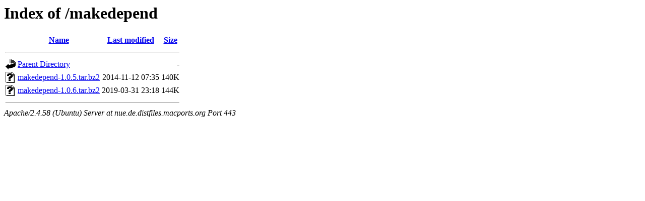

--- FILE ---
content_type: text/html;charset=UTF-8
request_url: https://nue.de.distfiles.macports.org/makedepend/
body_size: 501
content:
<!DOCTYPE HTML PUBLIC "-//W3C//DTD HTML 3.2 Final//EN">
<html>
 <head>
  <title>Index of /makedepend</title>
 </head>
 <body>
<h1>Index of /makedepend</h1>
  <table>
   <tr><th valign="top"><img src="/icons/blank.gif" alt="[ICO]"></th><th><a href="?C=N;O=D">Name</a></th><th><a href="?C=M;O=A">Last modified</a></th><th><a href="?C=S;O=A">Size</a></th></tr>
   <tr><th colspan="4"><hr></th></tr>
<tr><td valign="top"><a href="/"><img src="/icons/back.gif" alt="[PARENTDIR]"></a></td><td><a href="/">Parent Directory</a></td><td>&nbsp;</td><td align="right">  - </td></tr>
<tr><td valign="top"><a href="makedepend-1.0.5.tar.bz2"><img src="/icons/unknown.gif" alt="[   ]"></a></td><td><a href="makedepend-1.0.5.tar.bz2">makedepend-1.0.5.tar.bz2</a></td><td align="right">2014-11-12 07:35  </td><td align="right">140K</td></tr>
<tr><td valign="top"><a href="makedepend-1.0.6.tar.bz2"><img src="/icons/unknown.gif" alt="[   ]"></a></td><td><a href="makedepend-1.0.6.tar.bz2">makedepend-1.0.6.tar.bz2</a></td><td align="right">2019-03-31 23:18  </td><td align="right">144K</td></tr>
   <tr><th colspan="4"><hr></th></tr>
</table>
<address>Apache/2.4.58 (Ubuntu) Server at nue.de.distfiles.macports.org Port 443</address>
</body></html>
